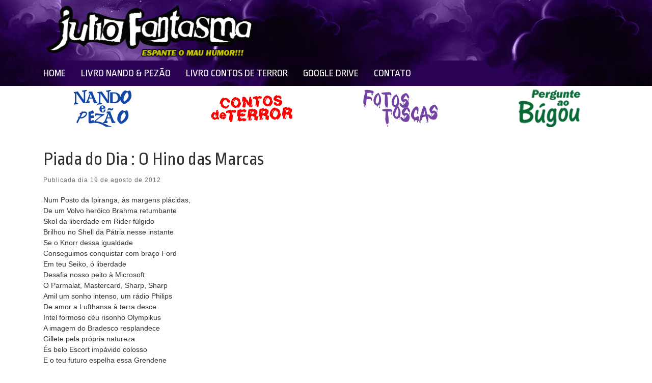

--- FILE ---
content_type: text/html; charset=UTF-8
request_url: http://www.juliofantasma.com.br/piada-do-dia-o-hino-das-marcas/
body_size: 9354
content:
<!DOCTYPE html PUBLIC "-//W3C//DTD XHTML 1.0 Strict//EN"
   "http://www.w3.org/TR/xhtml1/DTD/xhtml1-strict.dtd">

<html xmlns="http://www.w3.org/1999/xhtml" lang="pt-BR">
<head profile="http://gmpg.org/xfn/11">

<link href='https://fonts.googleapis.com/css?family=Ropa+Sans' rel='stylesheet' type='text/css'>

<meta http-equiv="Content-Type" content="text/html; charset=UTF-8" />
<meta name="viewport" content="width=device-width, initial-scale=1">
<title>  Piada do Dia : O Hino das Marcas : Site Oficial do Julio Fantasma</title>
<link rel="icon" type="image/png" href="" />

<!-- WP Head -->
<meta name='robots' content='max-image-preview:large' />
<link rel="alternate" type="application/rss+xml" title="Feed de comentários para Site Oficial do Julio Fantasma &raquo; Piada do Dia : O Hino das Marcas" href="http://www.juliofantasma.com.br/piada-do-dia-o-hino-das-marcas/feed/" />
<script type="text/javascript">
/* <![CDATA[ */
window._wpemojiSettings = {"baseUrl":"https:\/\/s.w.org\/images\/core\/emoji\/15.0.3\/72x72\/","ext":".png","svgUrl":"https:\/\/s.w.org\/images\/core\/emoji\/15.0.3\/svg\/","svgExt":".svg","source":{"concatemoji":"http:\/\/www.juliofantasma.com.br\/wp-includes\/js\/wp-emoji-release.min.js?ver=6.5.7"}};
/*! This file is auto-generated */
!function(i,n){var o,s,e;function c(e){try{var t={supportTests:e,timestamp:(new Date).valueOf()};sessionStorage.setItem(o,JSON.stringify(t))}catch(e){}}function p(e,t,n){e.clearRect(0,0,e.canvas.width,e.canvas.height),e.fillText(t,0,0);var t=new Uint32Array(e.getImageData(0,0,e.canvas.width,e.canvas.height).data),r=(e.clearRect(0,0,e.canvas.width,e.canvas.height),e.fillText(n,0,0),new Uint32Array(e.getImageData(0,0,e.canvas.width,e.canvas.height).data));return t.every(function(e,t){return e===r[t]})}function u(e,t,n){switch(t){case"flag":return n(e,"\ud83c\udff3\ufe0f\u200d\u26a7\ufe0f","\ud83c\udff3\ufe0f\u200b\u26a7\ufe0f")?!1:!n(e,"\ud83c\uddfa\ud83c\uddf3","\ud83c\uddfa\u200b\ud83c\uddf3")&&!n(e,"\ud83c\udff4\udb40\udc67\udb40\udc62\udb40\udc65\udb40\udc6e\udb40\udc67\udb40\udc7f","\ud83c\udff4\u200b\udb40\udc67\u200b\udb40\udc62\u200b\udb40\udc65\u200b\udb40\udc6e\u200b\udb40\udc67\u200b\udb40\udc7f");case"emoji":return!n(e,"\ud83d\udc26\u200d\u2b1b","\ud83d\udc26\u200b\u2b1b")}return!1}function f(e,t,n){var r="undefined"!=typeof WorkerGlobalScope&&self instanceof WorkerGlobalScope?new OffscreenCanvas(300,150):i.createElement("canvas"),a=r.getContext("2d",{willReadFrequently:!0}),o=(a.textBaseline="top",a.font="600 32px Arial",{});return e.forEach(function(e){o[e]=t(a,e,n)}),o}function t(e){var t=i.createElement("script");t.src=e,t.defer=!0,i.head.appendChild(t)}"undefined"!=typeof Promise&&(o="wpEmojiSettingsSupports",s=["flag","emoji"],n.supports={everything:!0,everythingExceptFlag:!0},e=new Promise(function(e){i.addEventListener("DOMContentLoaded",e,{once:!0})}),new Promise(function(t){var n=function(){try{var e=JSON.parse(sessionStorage.getItem(o));if("object"==typeof e&&"number"==typeof e.timestamp&&(new Date).valueOf()<e.timestamp+604800&&"object"==typeof e.supportTests)return e.supportTests}catch(e){}return null}();if(!n){if("undefined"!=typeof Worker&&"undefined"!=typeof OffscreenCanvas&&"undefined"!=typeof URL&&URL.createObjectURL&&"undefined"!=typeof Blob)try{var e="postMessage("+f.toString()+"("+[JSON.stringify(s),u.toString(),p.toString()].join(",")+"));",r=new Blob([e],{type:"text/javascript"}),a=new Worker(URL.createObjectURL(r),{name:"wpTestEmojiSupports"});return void(a.onmessage=function(e){c(n=e.data),a.terminate(),t(n)})}catch(e){}c(n=f(s,u,p))}t(n)}).then(function(e){for(var t in e)n.supports[t]=e[t],n.supports.everything=n.supports.everything&&n.supports[t],"flag"!==t&&(n.supports.everythingExceptFlag=n.supports.everythingExceptFlag&&n.supports[t]);n.supports.everythingExceptFlag=n.supports.everythingExceptFlag&&!n.supports.flag,n.DOMReady=!1,n.readyCallback=function(){n.DOMReady=!0}}).then(function(){return e}).then(function(){var e;n.supports.everything||(n.readyCallback(),(e=n.source||{}).concatemoji?t(e.concatemoji):e.wpemoji&&e.twemoji&&(t(e.twemoji),t(e.wpemoji)))}))}((window,document),window._wpemojiSettings);
/* ]]> */
</script>
<style id='wp-emoji-styles-inline-css' type='text/css'>

	img.wp-smiley, img.emoji {
		display: inline !important;
		border: none !important;
		box-shadow: none !important;
		height: 1em !important;
		width: 1em !important;
		margin: 0 0.07em !important;
		vertical-align: -0.1em !important;
		background: none !important;
		padding: 0 !important;
	}
</style>
<link rel='stylesheet' id='wp-block-library-css' href='http://www.juliofantasma.com.br/wp-includes/css/dist/block-library/style.min.css?ver=6.5.7' type='text/css' media='all' />
<style id='classic-theme-styles-inline-css' type='text/css'>
/*! This file is auto-generated */
.wp-block-button__link{color:#fff;background-color:#32373c;border-radius:9999px;box-shadow:none;text-decoration:none;padding:calc(.667em + 2px) calc(1.333em + 2px);font-size:1.125em}.wp-block-file__button{background:#32373c;color:#fff;text-decoration:none}
</style>
<style id='global-styles-inline-css' type='text/css'>
body{--wp--preset--color--black: #000000;--wp--preset--color--cyan-bluish-gray: #abb8c3;--wp--preset--color--white: #ffffff;--wp--preset--color--pale-pink: #f78da7;--wp--preset--color--vivid-red: #cf2e2e;--wp--preset--color--luminous-vivid-orange: #ff6900;--wp--preset--color--luminous-vivid-amber: #fcb900;--wp--preset--color--light-green-cyan: #7bdcb5;--wp--preset--color--vivid-green-cyan: #00d084;--wp--preset--color--pale-cyan-blue: #8ed1fc;--wp--preset--color--vivid-cyan-blue: #0693e3;--wp--preset--color--vivid-purple: #9b51e0;--wp--preset--gradient--vivid-cyan-blue-to-vivid-purple: linear-gradient(135deg,rgba(6,147,227,1) 0%,rgb(155,81,224) 100%);--wp--preset--gradient--light-green-cyan-to-vivid-green-cyan: linear-gradient(135deg,rgb(122,220,180) 0%,rgb(0,208,130) 100%);--wp--preset--gradient--luminous-vivid-amber-to-luminous-vivid-orange: linear-gradient(135deg,rgba(252,185,0,1) 0%,rgba(255,105,0,1) 100%);--wp--preset--gradient--luminous-vivid-orange-to-vivid-red: linear-gradient(135deg,rgba(255,105,0,1) 0%,rgb(207,46,46) 100%);--wp--preset--gradient--very-light-gray-to-cyan-bluish-gray: linear-gradient(135deg,rgb(238,238,238) 0%,rgb(169,184,195) 100%);--wp--preset--gradient--cool-to-warm-spectrum: linear-gradient(135deg,rgb(74,234,220) 0%,rgb(151,120,209) 20%,rgb(207,42,186) 40%,rgb(238,44,130) 60%,rgb(251,105,98) 80%,rgb(254,248,76) 100%);--wp--preset--gradient--blush-light-purple: linear-gradient(135deg,rgb(255,206,236) 0%,rgb(152,150,240) 100%);--wp--preset--gradient--blush-bordeaux: linear-gradient(135deg,rgb(254,205,165) 0%,rgb(254,45,45) 50%,rgb(107,0,62) 100%);--wp--preset--gradient--luminous-dusk: linear-gradient(135deg,rgb(255,203,112) 0%,rgb(199,81,192) 50%,rgb(65,88,208) 100%);--wp--preset--gradient--pale-ocean: linear-gradient(135deg,rgb(255,245,203) 0%,rgb(182,227,212) 50%,rgb(51,167,181) 100%);--wp--preset--gradient--electric-grass: linear-gradient(135deg,rgb(202,248,128) 0%,rgb(113,206,126) 100%);--wp--preset--gradient--midnight: linear-gradient(135deg,rgb(2,3,129) 0%,rgb(40,116,252) 100%);--wp--preset--font-size--small: 13px;--wp--preset--font-size--medium: 20px;--wp--preset--font-size--large: 36px;--wp--preset--font-size--x-large: 42px;--wp--preset--spacing--20: 0.44rem;--wp--preset--spacing--30: 0.67rem;--wp--preset--spacing--40: 1rem;--wp--preset--spacing--50: 1.5rem;--wp--preset--spacing--60: 2.25rem;--wp--preset--spacing--70: 3.38rem;--wp--preset--spacing--80: 5.06rem;--wp--preset--shadow--natural: 6px 6px 9px rgba(0, 0, 0, 0.2);--wp--preset--shadow--deep: 12px 12px 50px rgba(0, 0, 0, 0.4);--wp--preset--shadow--sharp: 6px 6px 0px rgba(0, 0, 0, 0.2);--wp--preset--shadow--outlined: 6px 6px 0px -3px rgba(255, 255, 255, 1), 6px 6px rgba(0, 0, 0, 1);--wp--preset--shadow--crisp: 6px 6px 0px rgba(0, 0, 0, 1);}:where(.is-layout-flex){gap: 0.5em;}:where(.is-layout-grid){gap: 0.5em;}body .is-layout-flex{display: flex;}body .is-layout-flex{flex-wrap: wrap;align-items: center;}body .is-layout-flex > *{margin: 0;}body .is-layout-grid{display: grid;}body .is-layout-grid > *{margin: 0;}:where(.wp-block-columns.is-layout-flex){gap: 2em;}:where(.wp-block-columns.is-layout-grid){gap: 2em;}:where(.wp-block-post-template.is-layout-flex){gap: 1.25em;}:where(.wp-block-post-template.is-layout-grid){gap: 1.25em;}.has-black-color{color: var(--wp--preset--color--black) !important;}.has-cyan-bluish-gray-color{color: var(--wp--preset--color--cyan-bluish-gray) !important;}.has-white-color{color: var(--wp--preset--color--white) !important;}.has-pale-pink-color{color: var(--wp--preset--color--pale-pink) !important;}.has-vivid-red-color{color: var(--wp--preset--color--vivid-red) !important;}.has-luminous-vivid-orange-color{color: var(--wp--preset--color--luminous-vivid-orange) !important;}.has-luminous-vivid-amber-color{color: var(--wp--preset--color--luminous-vivid-amber) !important;}.has-light-green-cyan-color{color: var(--wp--preset--color--light-green-cyan) !important;}.has-vivid-green-cyan-color{color: var(--wp--preset--color--vivid-green-cyan) !important;}.has-pale-cyan-blue-color{color: var(--wp--preset--color--pale-cyan-blue) !important;}.has-vivid-cyan-blue-color{color: var(--wp--preset--color--vivid-cyan-blue) !important;}.has-vivid-purple-color{color: var(--wp--preset--color--vivid-purple) !important;}.has-black-background-color{background-color: var(--wp--preset--color--black) !important;}.has-cyan-bluish-gray-background-color{background-color: var(--wp--preset--color--cyan-bluish-gray) !important;}.has-white-background-color{background-color: var(--wp--preset--color--white) !important;}.has-pale-pink-background-color{background-color: var(--wp--preset--color--pale-pink) !important;}.has-vivid-red-background-color{background-color: var(--wp--preset--color--vivid-red) !important;}.has-luminous-vivid-orange-background-color{background-color: var(--wp--preset--color--luminous-vivid-orange) !important;}.has-luminous-vivid-amber-background-color{background-color: var(--wp--preset--color--luminous-vivid-amber) !important;}.has-light-green-cyan-background-color{background-color: var(--wp--preset--color--light-green-cyan) !important;}.has-vivid-green-cyan-background-color{background-color: var(--wp--preset--color--vivid-green-cyan) !important;}.has-pale-cyan-blue-background-color{background-color: var(--wp--preset--color--pale-cyan-blue) !important;}.has-vivid-cyan-blue-background-color{background-color: var(--wp--preset--color--vivid-cyan-blue) !important;}.has-vivid-purple-background-color{background-color: var(--wp--preset--color--vivid-purple) !important;}.has-black-border-color{border-color: var(--wp--preset--color--black) !important;}.has-cyan-bluish-gray-border-color{border-color: var(--wp--preset--color--cyan-bluish-gray) !important;}.has-white-border-color{border-color: var(--wp--preset--color--white) !important;}.has-pale-pink-border-color{border-color: var(--wp--preset--color--pale-pink) !important;}.has-vivid-red-border-color{border-color: var(--wp--preset--color--vivid-red) !important;}.has-luminous-vivid-orange-border-color{border-color: var(--wp--preset--color--luminous-vivid-orange) !important;}.has-luminous-vivid-amber-border-color{border-color: var(--wp--preset--color--luminous-vivid-amber) !important;}.has-light-green-cyan-border-color{border-color: var(--wp--preset--color--light-green-cyan) !important;}.has-vivid-green-cyan-border-color{border-color: var(--wp--preset--color--vivid-green-cyan) !important;}.has-pale-cyan-blue-border-color{border-color: var(--wp--preset--color--pale-cyan-blue) !important;}.has-vivid-cyan-blue-border-color{border-color: var(--wp--preset--color--vivid-cyan-blue) !important;}.has-vivid-purple-border-color{border-color: var(--wp--preset--color--vivid-purple) !important;}.has-vivid-cyan-blue-to-vivid-purple-gradient-background{background: var(--wp--preset--gradient--vivid-cyan-blue-to-vivid-purple) !important;}.has-light-green-cyan-to-vivid-green-cyan-gradient-background{background: var(--wp--preset--gradient--light-green-cyan-to-vivid-green-cyan) !important;}.has-luminous-vivid-amber-to-luminous-vivid-orange-gradient-background{background: var(--wp--preset--gradient--luminous-vivid-amber-to-luminous-vivid-orange) !important;}.has-luminous-vivid-orange-to-vivid-red-gradient-background{background: var(--wp--preset--gradient--luminous-vivid-orange-to-vivid-red) !important;}.has-very-light-gray-to-cyan-bluish-gray-gradient-background{background: var(--wp--preset--gradient--very-light-gray-to-cyan-bluish-gray) !important;}.has-cool-to-warm-spectrum-gradient-background{background: var(--wp--preset--gradient--cool-to-warm-spectrum) !important;}.has-blush-light-purple-gradient-background{background: var(--wp--preset--gradient--blush-light-purple) !important;}.has-blush-bordeaux-gradient-background{background: var(--wp--preset--gradient--blush-bordeaux) !important;}.has-luminous-dusk-gradient-background{background: var(--wp--preset--gradient--luminous-dusk) !important;}.has-pale-ocean-gradient-background{background: var(--wp--preset--gradient--pale-ocean) !important;}.has-electric-grass-gradient-background{background: var(--wp--preset--gradient--electric-grass) !important;}.has-midnight-gradient-background{background: var(--wp--preset--gradient--midnight) !important;}.has-small-font-size{font-size: var(--wp--preset--font-size--small) !important;}.has-medium-font-size{font-size: var(--wp--preset--font-size--medium) !important;}.has-large-font-size{font-size: var(--wp--preset--font-size--large) !important;}.has-x-large-font-size{font-size: var(--wp--preset--font-size--x-large) !important;}
.wp-block-navigation a:where(:not(.wp-element-button)){color: inherit;}
:where(.wp-block-post-template.is-layout-flex){gap: 1.25em;}:where(.wp-block-post-template.is-layout-grid){gap: 1.25em;}
:where(.wp-block-columns.is-layout-flex){gap: 2em;}:where(.wp-block-columns.is-layout-grid){gap: 2em;}
.wp-block-pullquote{font-size: 1.5em;line-height: 1.6;}
</style>
<link rel='stylesheet' id='cmc-style-css' href='http://www.juliofantasma.com.br/wp-content/themes/cmc-bootstrap/style.css?ver=6.5.7' type='text/css' media='all' />
<link rel='stylesheet' id='font-awesome-css' href='http://www.juliofantasma.com.br/wp-content/themes/cmc-bootstrap/css/font-awesome.min.css?ver=4.1.0' type='text/css' media='all' />
<link rel='stylesheet' id='navigation-css' href='http://www.juliofantasma.com.br/wp-content/themes/cmc-bootstrap/css/navigation.css?ver=all' type='text/css' media='all' />
<link rel='stylesheet' id='fancybox-css' href='http://www.juliofantasma.com.br/wp-content/themes/cmc-bootstrap/fancybox/jquery.fancybox.css?ver=all' type='text/css' media='all' />
<link rel='stylesheet' id='bootstrap-css' href='http://www.juliofantasma.com.br/wp-content/themes/cmc-bootstrap/bootstrap/css/bootstrap.min.css?ver=all' type='text/css' media='all' />
<script type="text/javascript" src="http://www.juliofantasma.com.br/wp-content/plugins/swfobj/swfobject.js?ver=2.2" id="swfobject-js"></script>
<script type="text/javascript" src="http://www.juliofantasma.com.br/wp-content/themes/cmc-bootstrap/js/jquery.easing.1.3.js?ver=6.5.7" id="easing-js"></script>
<script type="text/javascript" src="http://www.juliofantasma.com.br/wp-content/themes/cmc-bootstrap/js/navigation-min.js?ver=6.5.7" id="navigation-js"></script>
<script type="text/javascript" src="http://www.juliofantasma.com.br/wp-content/themes/cmc-bootstrap/js/respond.min.js?ver=6.5.7" id="respond-js"></script>
<script type="text/javascript" src="http://www.juliofantasma.com.br/wp-content/themes/cmc-bootstrap/js/midway.min.js?ver=6.5.7" id="midway-js"></script>
<script type="text/javascript" src="http://www.juliofantasma.com.br/wp-includes/js/jquery/jquery.min.js?ver=3.7.1" id="jquery-core-js"></script>
<script type="text/javascript" src="http://www.juliofantasma.com.br/wp-includes/js/jquery/jquery-migrate.min.js?ver=3.4.1" id="jquery-migrate-js"></script>
<script type="text/javascript" src="http://www.juliofantasma.com.br/wp-content/themes/cmc-bootstrap/fancybox/jquery.fancybox.pack.js?ver=6.5.7" id="fancybox-js"></script>
<script type="text/javascript" src="http://www.juliofantasma.com.br/wp-content/themes/cmc-bootstrap/fancybox/helpers/jquery.fancybox-media.js?ver=6.5.7" id="fancybox-media-js"></script>
<script type="text/javascript" src="http://www.juliofantasma.com.br/wp-content/themes/cmc-bootstrap/bootstrap/js/bootstrap.min.js?ver=all" id="bootstrap-js"></script>
<link rel="https://api.w.org/" href="http://www.juliofantasma.com.br/wp-json/" /><link rel="alternate" type="application/json" href="http://www.juliofantasma.com.br/wp-json/wp/v2/posts/2155" /><link rel="EditURI" type="application/rsd+xml" title="RSD" href="http://www.juliofantasma.com.br/xmlrpc.php?rsd" />
<meta name="generator" content="WordPress 6.5.7" />
<link rel="canonical" href="http://www.juliofantasma.com.br/piada-do-dia-o-hino-das-marcas/" />
<link rel='shortlink' href='http://www.juliofantasma.com.br/?p=2155' />
<link rel="alternate" type="application/json+oembed" href="http://www.juliofantasma.com.br/wp-json/oembed/1.0/embed?url=http%3A%2F%2Fwww.juliofantasma.com.br%2Fpiada-do-dia-o-hino-das-marcas%2F" />
<link rel="alternate" type="text/xml+oembed" href="http://www.juliofantasma.com.br/wp-json/oembed/1.0/embed?url=http%3A%2F%2Fwww.juliofantasma.com.br%2Fpiada-do-dia-o-hino-das-marcas%2F&#038;format=xml" />
<meta name='description' content='Num Posto da Ipiranga, às margens plácidas,  De um Volvo heróico Brahma retumbante  Skol da liberdade em Rider fúlgido  B' />
<script type="text/javascript" charset="utf-8">
	
	$(function(){
		
		$('.facebook_lateral').bind("mouseenter", function() {
		$(".facebook_lateral").stop();
			$(".facebook_lateral").animate(
				{"right": "0px"},
				{ queue:false, duration:"10"}
			);
		});
		$('.facebook_lateral').bind("mouseleave", function() {
			$(".facebook_lateral").stop();
			$(".facebook_lateral").animate(
				{"right": "-240px"},
				{ queue:false, duration:"10"}
			);
		});
		$(".facebook_lateral").animate(
			{"right": "-240px"},
			'slow'
		);
		
		$('.collapse').collapse()
		
		$('.fancybox').fancybox({
				padding: 0,

				openEffect  : 'none',
				closeEffect	: 'none',

				closeClick : true,

				helpers : {
					overlay : {
						css : {
							'background' : 'rgba(0,0,0,0.75)'
						}
					}
				}
		});
		
		$('.fancybox-media').fancybox({
			openEffect  : 'none',
			closeEffect : 'none',
			helpers : {
				media : {}
			}
		});
	
		$('[data-toggle="tooltip"]').tooltip()
		
		 // EXIBE OU OCULTA O BOT�O DE PULAR PARA O TOPO
		 $(window).scroll(function(){
			if ($(this).scrollTop() > 100) {
				$('.scrollup').fadeIn();
			} else {
				$('.scrollup').fadeOut();
			}
		 });
		 
		 // PULA PARA O TOPO DA P�GINA
		 $('.scrollup').click(function(){
			$("html, body").animate({ scrollTop: 0 }, 600);
			return false;
		 });
	 
	 });
	 
</script>

<!-- Global site tag (gtag.js) - Google Analytics -->
<script async src="https://www.googletagmanager.com/gtag/js?id=UA-143464024-1"></script>
<script>
  window.dataLayer = window.dataLayer || [];
  function gtag(){dataLayer.push(arguments);}
  gtag('js', new Date());

  gtag('config', 'UA-143464024-1');
</script>


<script async src="https://pagead2.googlesyndication.com/pagead/js/adsbygoogle.js"></script>
<script>
     (adsbygoogle = window.adsbygoogle || []).push({
          google_ad_client: "ca-pub-1825240555571685",
          enable_page_level_ads: true
     });
</script>

</head>

<body class="post-template-default single single-post postid-2155 single-format-standard">
<div id="fb-root"></div>
<script>(function(d, s, id) {
  var js, fjs = d.getElementsByTagName(s)[0];
  if (d.getElementById(id)) return;
  js = d.createElement(s); js.id = id;
  js.src = "//connect.facebook.net/pt_BR/sdk.js#xfbml=1&version=v2.4&appId=102397669859540";
  fjs.parentNode.insertBefore(js, fjs);
}(document, 'script', 'facebook-jssdk'));</script>
<header id="masthead" class="site-header" role="banner">
	<div class="site-branding">
		<div class="container">

            <div class="row">
              <div class="col-md-5 head-logo">
                  <a href="http://www.juliofantasma.com.br"><img src="/wp-content/themes/cmc-bootstrap/images/logo.png" alt="Site Oficial do Julio Fantasma"/></a>
              </div>
              <div class="col-md-7 hidden-sm hidden-xs head-adsense">
                  <script async src="//pagead2.googlesyndication.com/pagead/js/adsbygoogle.js"></script>
                    <!-- 468x60 Vers�o Responsiva -->
                    <ins class="adsbygoogle"
                         style="display:inline-block;width:468px;height:60px"
                         data-ad-client="ca-pub-1825240555571685"
                         data-ad-slot="9737085150"></ins>
                    <script>
                    (adsbygoogle = window.adsbygoogle || []).push({});
                    </script>
              </div>
            </div>
            
  		</div> 
	</div>
  	
    <div class="container">
   		<div class="awaken-navigation-container">
  <nav id="site-navigation" class="main-navigation cl-effect-10" role="navigation">
    <div class="menu-principal-container"><ul id="menu-principal" class="menu"><li id="menu-item-1819" class="menu-item menu-item-type-custom menu-item-object-custom menu-item-1819"><a href="http://juliofantasma.com.br">Home</a></li>
<li id="menu-item-4080" class="menu-item menu-item-type-post_type menu-item-object-page menu-item-4080"><a href="http://www.juliofantasma.com.br/ubatuba/">Livro Nando &#038; Pezão</a></li>
<li id="menu-item-4085" class="menu-item menu-item-type-custom menu-item-object-custom menu-item-4085"><a href="/livro-26-contos-do-julio-fantasma/">Livro Contos de Terror</a></li>
<li id="menu-item-4091" class="menu-item menu-item-type-custom menu-item-object-custom menu-item-4091"><a target="_blank" rel="noopener" href="https://drive.google.com/drive/folders/1sExww0d7uyt8D5188eFpcduV_Jucq6ss?usp=drive_link">Google Drive</a></li>
<li id="menu-item-3581" class="menu-item menu-item-type-custom menu-item-object-custom menu-item-3581"><a target="_blank" rel="noopener" href="http://fb.com/juliofantasma">Contato</a></li>
</ul></div>  </nav>
  <!-- #site-navigation --> 
  <a href="#" class="navbutton" id="main-nav-button">
  Menu  </a>
  <div class="responsive-mainnav"></div>
</div>
  	</div> <!-- END container menu--> 
    
    <div class="container">
   		<div class="row">
            
			<div class="col-xs-6 col-sm-3 responsive-objects">
       	    	<a href="/nando-e-pezao/"><img src="/wp-content/themes/cmc-bootstrap/images/botao-nando-e-pezao.gif" alt="" width="170" height="90" /></a>
            </div>
			
            <div class="col-xs-6 col-sm-3 responsive-objects">
       	    	<a href="/contos-de-terror/"><img src="/wp-content/themes/cmc-bootstrap/images/botao-contos-de-terror.gif" alt="" width="170" height="90" /></a>
            </div>
			
			<div class="col-xs-6 col-sm-3 responsive-objects">
       	    	<a href="/fotos/"><img src="/wp-content/themes/cmc-bootstrap/images/botao-fotos-toscas.gif" alt="" width="170" height="90" /></a>
            </div>
 
            <div class="col-xs-6 col-sm-3 responsive-objects">
       	    	<a href="https://open.spotify.com/show/6DXPsUFOMLWsPC9zJrpVNT?si=9f84a9ed41b74100" target="_blank"><img src="/wp-content/themes/cmc-bootstrap/images/botao-pergunte-ao-gugol.gif" alt="" width="170" height="90" /></a>
            </div>
			
			<div class="separa">
				<script async src="https://pagead2.googlesyndication.com/pagead/js/adsbygoogle.js"></script>
			</div>
			
        </div>
  	</div> <!-- END container botoes-->     

</header>
<!-- #masthead -->
   
  	<div class="container">
<div id="conteudo">

  <div class="col-xs-12 col-sm-12 col-md-9">
    <div id="post-content">
      
      <div class="single-entry clearfix">
		        
        <h1>Piada do Dia : O Hino das Marcas</h1>
        
		<div class="post-entry-date-single">Publicada dia 19 de agosto de 2012</div>
        
		<p>Num Posto da Ipiranga, às margens plácidas,<br />
De um Volvo heróico Brahma retumbante<br />
Skol da liberdade em Rider fúlgido<br />
Brilhou no Shell da Pátria nesse instante<br />
Se o Knorr dessa igualdade<br />
Conseguimos conquistar com braço Ford<br />
Em teu Seiko, ó liberdade<br />
Desafia nosso peito à Microsoft.<br />
O Parmalat, Mastercard, Sharp, Sharp<br />
Amil um sonho intenso, um rádio Philips<br />
De amor a Lufthansa à terra desce<br />
Intel formoso céu risonho Olympikus<br />
A imagem do Bradesco resplandece<br />
Gillete pela própria natureza<br />
És belo Escort impávido colosso<br />
E o teu futuro espelha essa Grendene<br />
Cerpa gelada!<br />
Entre outras mil é Suvinil, Compaq Armada.<br />
Do Philco deste Sollo és mãe Doril<br />
Coca Cola, Bombril!</p>
        
                	<div class="social">
  <div class="tweet-this"> <a href="http://twitter.com/share" class="twitter-share-button" data-count="horizontal" data-related="WPExplorer">Tweet</a><script type="text/javascript" src="http://platform.twitter.com/widgets.js"></script> 
  </div>
  <!-- END tweet-this -->
  <div class="facebook-like">
    <iframe src="http://www.facebook.com/plugins/like.php?href=http://www.juliofantasma.com.br/piada-do-dia-o-hino-das-marcas/&amp;send=false&amp;layout=button_count&amp;width=85&amp;show_faces=false&amp;action=like&amp;colorscheme=light&amp;font=arial&amp;height=21" scrolling="no" frameborder="0" style="border:none; overflow:hidden; width:100px; height:21px; padding-left:10px;" allowTransparency="true"></iframe>
  </div>
  <!-- END facebook-like --> 
</div>
<!-- END Social -->                
        <div class="clear"></div>
					
        
                 
        <div class="post-entry-bottom">
        <div class="post-tags">TAGS: <a href="http://www.juliofantasma.com.br/tag/hino/" rel="tag">hino</a> <a href="http://www.juliofantasma.com.br/tag/marcas/" rel="tag">marcas</a></div>        <!-- END post-category -->
        </div>
        <!-- END post-entry-bottom -->
        
      </div>
        <!-- END post-entry -->
        
    <div class="clear"></div>
    
        
    </div>
    <!-- END post-content --> 
  </div>
  
  <div class="col-xs-12 col-sm-12 col-md-3">
    <div id="secondary" class="main-widget-area" role="complementary">    
	
    <div class="clear"></div>
    
			
  
</div>
<!-- END sidebar -->  </div>
  
</div>
<!-- END conteudo --> 

<div class="clear"></div>

		<br />
	</div> <!-- END container --> 
    
</div><!-- END fundo_site --> 

<div class="clear"></div>

<div id="fundo_rodape">
    <div class="container">
        <div class="row">
            <div class="footer-widget-area">
                
                <div align="center" style="padding-top:25px;">
	<script async src="https://pagead2.googlesyndication.com/pagead/js/adsbygoogle.js"></script>
<!-- HORIZONTAL -->
<ins class="adsbygoogle"
     style="display:block"
     data-ad-client="ca-pub-1825240555571685"
     data-ad-slot="9490143993"
     data-ad-format="auto"
     data-full-width-responsive="true"></ins>
<script>
     (adsbygoogle = window.adsbygoogle || []).push({});
</script>
	</div> <!-- END adsense Responsivo -->
                
            </div><!-- .footer-widget-area -->
        </div><!-- .row -->
    </div><!-- .container -->	
</div>

<div class="footer-site-info">	
    <div class="container">
        <div class="row">
            <div class="desenvolvido"><a href="http://fb.com/juliofantasma" target="_blank">Desenvolvido por Julio Fantasma</a></div>
        </div><!-- .row -->
    </div><!-- .container -->
</div><!-- .site-info -->


</div>

<script type="text/javascript" src="http://www.juliofantasma.com.br/wp-includes/js/comment-reply.min.js?ver=6.5.7" id="comment-reply-js" async="async" data-wp-strategy="async"></script>
<script type="text/javascript" src="http://www.juliofantasma.com.br/wp-content/themes/cmc-bootstrap/js/skip-link-focus-fix.js?ver=20130115" id="awaken-skip-link-focus-fix-js"></script>


--- FILE ---
content_type: text/html; charset=utf-8
request_url: https://www.google.com/recaptcha/api2/aframe
body_size: 268
content:
<!DOCTYPE HTML><html><head><meta http-equiv="content-type" content="text/html; charset=UTF-8"></head><body><script nonce="yMVQGDS0f0AMdrSjAua32Q">/** Anti-fraud and anti-abuse applications only. See google.com/recaptcha */ try{var clients={'sodar':'https://pagead2.googlesyndication.com/pagead/sodar?'};window.addEventListener("message",function(a){try{if(a.source===window.parent){var b=JSON.parse(a.data);var c=clients[b['id']];if(c){var d=document.createElement('img');d.src=c+b['params']+'&rc='+(localStorage.getItem("rc::a")?sessionStorage.getItem("rc::b"):"");window.document.body.appendChild(d);sessionStorage.setItem("rc::e",parseInt(sessionStorage.getItem("rc::e")||0)+1);localStorage.setItem("rc::h",'1769893754016');}}}catch(b){}});window.parent.postMessage("_grecaptcha_ready", "*");}catch(b){}</script></body></html>

--- FILE ---
content_type: application/javascript
request_url: http://www.juliofantasma.com.br/wp-content/themes/cmc-bootstrap/js/midway.min.js?ver=6.5.7
body_size: 325
content:
function Midway(){var i=$(".midway-horizontal"),o=$(".midway-vertical");i.css({display:"inline",position:"absolute",left:"50%"}),o.css({display:"inline",position:"absolute",top:"50%"}),i.each(function(){$(this).css("marginLeft",-$(this).outerWidth()/2)}),o.each(function(){$(this).css("marginTop",-$(this).outerHeight()/2)})}$(window).on("load",Midway),$(window).on("resize",Midway);